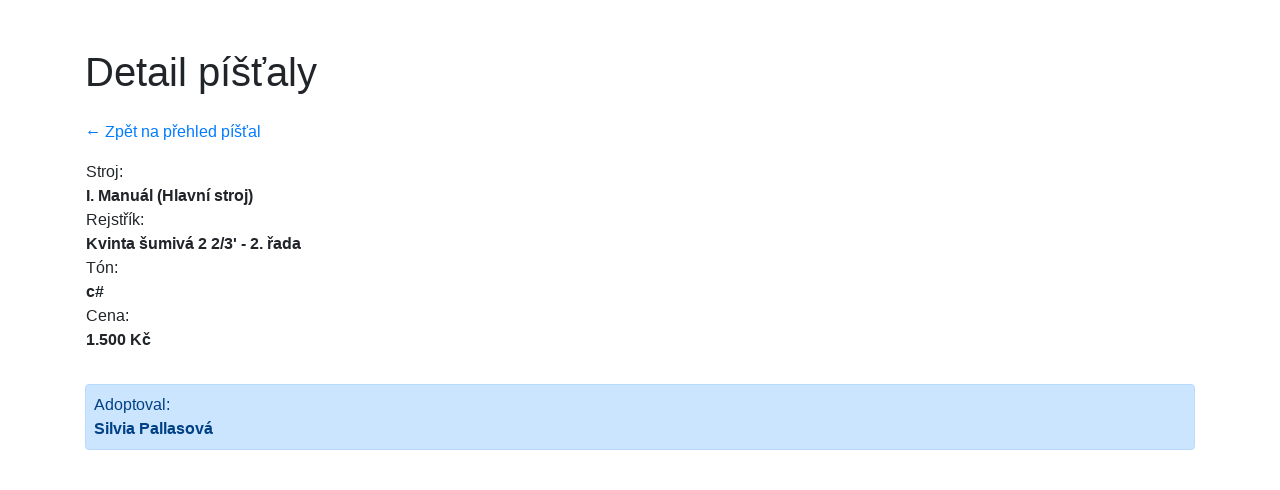

--- FILE ---
content_type: text/html; charset=utf-8
request_url: https://adopce.varhanyprocakovice.cz/table/show-detail/716
body_size: 703
content:
<!DOCTYPE html>
<html lang="cs">
	<head>
		<meta charset="utf-8">
		<meta name="viewport" content="width=device-width">
		<link rel="shortcut icon" href="/nofavicon.ico" type="image/x-icon">
		<link href="/css/bootstrap.min.css" rel="stylesheet" type="text/css">
	<link rel="stylesheet" type="text/css" href="/css/adoption.css">
	<noscript>
		<link rel="stylesheet" type="text/css" href="/css/noscript.css" >
	</noscript>
		<script src="/js/jquery-3.4.1.min.js"></script>
		<script src="/js/bootstrap.bundle.min.js"></script>
		<script src="/js/modal.js"></script>
	<script src="/js/popover.js"></script>
	<script src="/js/sameSize.js"></script>
	<script src="/js/netteForms.js"></script>
	<script src="/js/formRules.js"></script>
		<title>
			Detail píšťaly
		</title>
	</head>
<body onload="if (!true) showFlash(4000);">
<div class="container mt-5">
	<h1 class="mb-4">Detail píšťaly</h1>
	<a href="/">← Zpět na přehled píšťal</a>
<div class="table p-3">
	<div class="row">Stroj:</div>
	<div class="row"><strong>I. Manuál (Hlavní stroj)</strong></div>
	<div class="row">Rejstřík:</div>
	<div class="row"><strong>Kvinta šumivá 2 2/3' - 2. řada</strong></div>
	<div class="row">Tón:</div>
	<div class="row"><strong>c#</strong></div>
	<div class="row">Cena:</div>
	<div class="row"><strong>1.500 Kč</strong></div>
</div>
<p class="alert alert-primary p-2">
		Adoptoval:
		<br>
		<strong>Silvia Pallasová</strong>
</p>
</div>
	<div class="modal fade" id="flashModal"> 
		<div class="modal-dialog modal-xl modal-dialog-centered">
			<div class="modal-content">
			</div>
		</div>
	</div>
</body>
</html>


--- FILE ---
content_type: text/css
request_url: https://adopce.varhanyprocakovice.cz/css/adoption.css
body_size: 406
content:
.enlarge {
	font-size: 150%
}

table.adoption {
    border-collapse: collapse;
}

table.adoption tr.evenRow {
    background-color: #bcbcbc;
}

table.adoption tr.oddRow {
    background-color: #eeeeee;
}

table.adoption td {
    border: 1px solid #000;
    padding: initial;
    white-space: nowrap;
	text-align: center;
}

table.adoption th {
    border: 1px solid #000;
    color: white;
    background-color: black;
    text-align: center;
	white-space: nowrap;
    font-weight: bold;
}

.popover{
	min-width: 200px;
}

.popover-header .close{
	font-size: 1.1rem;
}

div.card {
	width: fit-content;
}

.legend-item {
	min-width: 32px;
	min-height: 32px;
	display: inline-block;
	vertical-align: middle;
	margin-right: 8px;
    border: 1px solid rgba(0,0,0,.125);
	background-color: rgba(0,0,0,.125);
}

.form-description {
	margin-bottom: 32px;
}

.vert-center {
	position: relative;
	top: 30%;
}


--- FILE ---
content_type: application/javascript
request_url: https://adopce.varhanyprocakovice.cz/js/popover.js
body_size: 490
content:
$('document').ready(function() {
	$('[data-toggle="popover"]').on("click", function(event) {
		event.preventDefault();
	}).popover({
		title: 'Detail píšťaly <a href="#" class="close" data-dismiss="alert">&times;</a>',
		trigger: 'manual click',
		html: true,
		placement: 'top',
		animation: true
	}).on('mouseenter', function () {
		var _this = this;
		_this.mouseIsOver = true;
		setTimeout(function () {
			if (_this.mouseIsOver) {
				$(_this).popover('show');
				$('.popover').on('mouseleave', function () {
					$(_this).popover('hide');
				});
			}
		}, 200);

	}).on('mouseleave', function () {
		var _this = this;
		_this.mouseIsOver = false;
		setTimeout(function () {
			if (!$('.popover:hover').length) {
				$(_this).popover('hide');
			}
		}, 100);
	});
    $(document).on("click", ".popover .close" , function(){
        $(this).parents(".popover").popover('hide');
    });
	$('#flashModal').on('hidden.bs.modal', function(e) {
		if (window.location.hash && $(window.location.hash)) {
			$(window.location.hash).click();
		}
	});
})



--- FILE ---
content_type: application/javascript
request_url: https://adopce.varhanyprocakovice.cz/js/sameSize.js
body_size: 238
content:
function max(a, b) {
    return a > b ? a : b;
}

$(document).ready(function() {
    var maxWidth = 0, maxHeight = 0;
    $('table.adoption tr td.cell').each(function(i, el) {
        maxWidth = max(maxWidth, $(el).width());    
        maxHeight = max(maxHeight, $(el).height());
    });

    $('table.adoption tr td.cell').each(function(i, el) {
        var size = max(maxWidth, maxHeight);
        $(el).css("width", size);
        $(el).css("height", size);
        $(el).css("min-width", size);
        $(el).css("min-height", size);
    });
});


--- FILE ---
content_type: application/javascript
request_url: https://adopce.varhanyprocakovice.cz/js/formRules.js
body_size: 432
content:
/*
 * Validates vat's control digit
 */
Nette.validators.FormRules_validateVat = function(elem, arg, val) {
	var ord = function(chr) {
		return chr.charCodeAt(0);
	}
	var x = 0;
	for (var i = 0; i < 7; i++) {
		var num = ord(val[i]) - ord('0');
		x += (8 - i) * num;
	}
	x = (11 - x % 11) % 10;
	return (val[7] == x.toString());
}

/*
 * Validates if a string is a valid date string
 */
Nette.validators.FormRules_validateDate = function(elem, arg, val) {
	val = val.replace(/\s/g, '');
	if (!val) {
		return false;
	}
	var parts = val.split('.');
	if (parts.length != 3) {
		return false;
	}
	var day = parseInt(parts[0]);
	var month = parseInt(parts[1]);
	var year = parseInt(parts[2]);
	if (Number.isNaN(day) || Number.isNaN(month) || Number.isNaN(year)) {
		return false;
	}
	try {
		new Date(year, month - 1, day);
		return true;
	} catch {
		return false;
	}
}



--- FILE ---
content_type: application/javascript
request_url: https://adopce.varhanyprocakovice.cz/js/modal.js
body_size: 918
content:
const modalAttr = 'data-modal';
const modalTargetAttr = 'data-modal-target';
const modalClass = '.modal';
const modalContentClass = '.modal-content';
const audioClass = '.audio';
const flashModalId = '#flashModal';
const errorPage = '/error/403'
const spinnerHTML = `
	<div class="modal-dialog modal-xl modal-dialog-centered">
		<div class="modal-content">
			<div class="modal-header">
				<h3 class="modal-title px-2">Načítání...</h3>
			</div>
			<div class="modal-body pb-5">
				<div class="text-center vert-center">
					<div class="spinner-grow text-primary" style="width: 6rem; height: 6rem;">
						<span class="sr-only">Loading...</span>
					</div>
				</div>
			</div>
		</div>
	</div>`;

$('document').ready(function() {

	function getModalId(element) {
		return element.attr(modalAttr);
	}

	function getModalTarget(element) {
		if (element.is(`[${modalTargetAttr}]`)) {
			return element.attr(modalTargetAttr);
		} else if (element.is('[href]')) {
			return element.attr('href');
		} else {
			return errorPage;
		}
	}

	function isModalVisible(modalId) {
		return $(modalId).is(':visible');
	}

	function setupSpinner(modalId) {
		var modalContent = $(modalId).find(modalContentClass)[0];
		var w = -1, h = -1;
		if (modalContent) {
			w = modalContent.offsetWidth;
			h = modalContent.offsetHeight;
		}
		$(modalId).html(spinnerHTML);
		if (modalContent) {
			$(modalId).find(modalContentClass).width(w);
			$(modalId).find(modalContentClass).height(h);
		}
	}

	function initModal(e) {
		e.preventDefault();
		var modalId = getModalId($(this));
		if (!isModalVisible(modalId)) {
			$(modalId).modal('show');
		}
		setupSpinner(modalId);
		var target = getModalTarget($(this));
		$(modalId).load(target, '', function() {
			$(`a[${modalAttr}]`).unbind('click');
			$(`a[${modalAttr}]`).on('click', initModal);
		});
	}

	// Setup modal on the page load
	$(`a[${modalAttr}]`).on('click', initModal);

	// Stop audio inside the modal when it's being closed
	$(modalClass).on('hide.bs.modal', function(e) {
		var audio = $(audioClass)[0];
		if (audio !== undefined) {
			audio.pause();
			audio.currentTime = 0.0;
		}
	});
});

// Triggered manually from HTML on the page load iff there are any flash messages
function showFlash(timeout)
{
	$(flashModal).modal('show');
	setTimeout(function() {
		$(flashModal).modal('hide');
	}, timeout);
}
